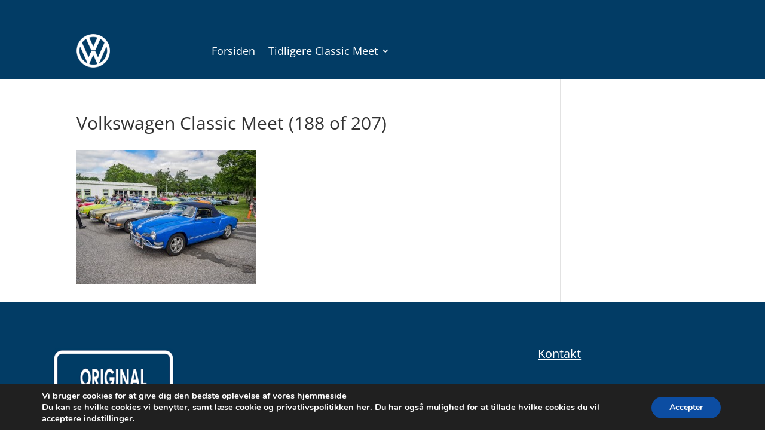

--- FILE ---
content_type: text/css; charset=utf-8
request_url: https://classic-meet.dk/wp-content/themes/classic-meet/style.css?ver=4.27.4
body_size: 257
content:
/* 
 Theme Name:     Classic meet
 Author:         SMC A/S
 Author URI:     http://www.classic-meet.dk/
 Template:       Divi
 Version:        1.0
 Description:  A Child Theme built using the elegantmarketplace.com Child theme Configurator
 Wordpress Version: 4.4.1
*/ 


/* ----------- PUT YOUR CUSTOM CSS BELOW THIS LINE -- DO NOT EDIT ABOVE THIS LINE --------------------------- */ 


